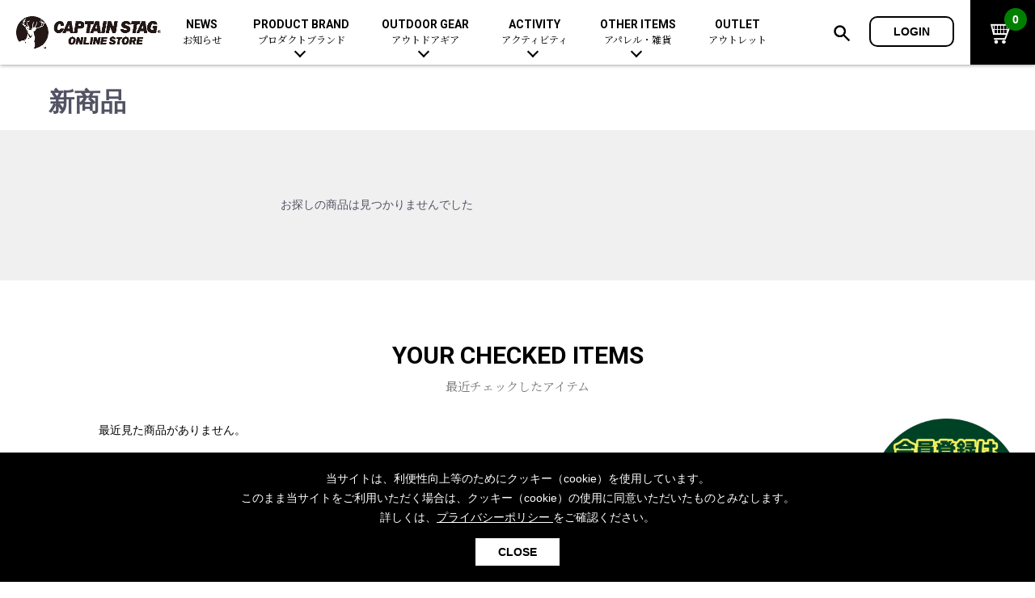

--- FILE ---
content_type: text/html; charset=UTF-8
request_url: https://store.captainstag.net/products/list?tag_id=1&category_id=89&pageno=3
body_size: 53906
content:
<!doctype html>
<html lang="ja">
<head prefix="og: http://ogp.me/ns# fb: http://ogp.me/ns/fb# websitet: http://ogp.me/ns/website#">
<meta charset="utf-8">
<meta name="viewport" content="width=device-width, initial-scale=1, shrink-to-fit=no">
<meta name="eccube-csrf-token" content="oVNSgB4Uk_jyADS4umlRQeq2FghLt2gjDV0OUYyuaDM">
<title>テーブルウェア - 商品一覧 - キャプテンスタッグ公式オンラインストア</title>
<meta name="author" content="キャプテンスタッグ株式会社">
<meta property="og:site_name" content="キャプテンスタッグ公式オンラインストア">
<meta name="description" content="キャプテンスタッグ公式オンラインストア「テーブルウェア」の商品一覧です。アウトドア用品総合ブランドのキャプテンスタッグはソロキャンプからファミリーキャンプ、また各種アウトドアレジャーを充実させる商品ラインナップで皆様のアウトドアライフを応援します。">
<meta name="keywords" content="アウトドアギア,キャンプ,テーブルウェア">
<meta name="robots" content="max-image-preview:large">
<link rel="canonical" href="https://store.captainstag.net/products/list?category_id=89">
<link rel="apple-touch-icon" href="/ios.png">
<link rel="icon" type="image/x-icon" href="/favicon.ico">
<link rel="Shortcut Icon" type="image/x-icon" href="/favicon.ico">
<link rel="stylesheet" href="https://maxcdn.bootstrapcdn.com/bootstrap/3.3.7/css/bootstrap.min.css">
<link rel="stylesheet" href="https://use.fontawesome.com/releases/v5.3.1/css/all.css" integrity="sha384-mzrmE5qonljUremFsqc01SB46JvROS7bZs3IO2EmfFsd15uHvIt+Y8vEf7N7fWAU" crossorigin="anonymous">
<link rel="stylesheet" href="//cdn.jsdelivr.net/jquery.slick/1.6.0/slick.css">
<link rel="stylesheet" href="/html/template/default/assets/css/style.css">
    <script src="https://code.jquery.com/jquery-3.3.1.min.js" integrity="sha256-FgpCb/KJQlLNfOu91ta32o/NMZxltwRo8QtmkMRdAu8=" crossorigin="anonymous"></script>
<script>
		$(function() {
				$.ajaxSetup({
						'headers': {
								'ECCUBE-CSRF-TOKEN': $('meta[name="eccube-csrf-token"]').attr('content')
						}
				});
		});
</script>
<!-- Global site tag (gtag.js) - Google Analytics -->
<script async src="https://www.googletagmanager.com/gtag/js?id=UA-10907686-43"></script>
<script>
 window.dataLayer = window.dataLayer || [];
 function gtag(){dataLayer.push(arguments);}
 gtag('js', new Date());
 gtag('config', 'UA-10907686-43');
</script>
                    <!--link rel="stylesheet" href="/html/user_data/assets/css/customize.css"-->
<style>
@import url('https://fonts.googleapis.com/css?family=Roboto:400,700&display=swap');
@import url('https://fonts.googleapis.com/css?family=Noto+Serif+JP:400,700&display=swap&subset=japanese');
@import "/share/css/layout.css?0718";
@import "/share/css/contents.css?0718";
@import "/share/css/sp.css?0718" screen and (max-width:768px);
@import "/share/css/font-awesome.min.css";
@import "/share/lib_css/owl.carousel.css";
</style>
<!-- Google Tag Manager -->
<script>(function(w,d,s,l,i){w[l]=w[l]||[];w[l].push({'gtm.start':
new Date().getTime(),event:'gtm.js'});var f=d.getElementsByTagName(s)[0],
j=d.createElement(s),dl=l!='dataLayer'?'&l='+l:'';j.async=true;j.src=
'https://www.googletagmanager.com/gtm.js?id='+i+dl;f.parentNode.insertBefore(j,f);
})(window,document,'script','dataLayer','GTM-WMB9VKQ');</script>
<!-- End Google Tag Manager -->
</head>
<body id="page_product_list" class="product_page">
<!-- Google Tag Manager (noscript) -->
<noscript><iframe src="https://www.googletagmanager.com/ns.html?id=GTM-WMB9VKQ"
height="0" width="0" style="display:none;visibility:hidden"></iframe></noscript>
<!-- End Google Tag Manager (noscript) -->

<div id="page">
                <div class="ec-layoutRole__header">
                <!-- ▼ヘッダー(商品検索・ログインナビ・カート) -->
            <header id="page_header">
<div class="inner">
<p class="site_logo"><a href="/"><img src="/share/images/logo.png" alt="キャプテンスタッグ公式オンラインストア"></a></p>
<button class="btn_sp_menu sp_b"></button>
<nav class="main_menu pc_b">
<ul>
<li><a href="/content/news">NEWS<span>お知らせ</span></a></li>
<li class="sub_menu_par"><a href="/content/products#product_brand">PRODUCT BRAND<span>プロダクトブランド</span></a>
<div class="sub_menu">
<dl class="top_cate">
<dt>プロダクトブランド</dt>
<dd><ul>
<li><a href="/products/list?category_id=216">トレッカー</a></li>
<li><a href="/products/list?category_id=9">CSブラックラベル</a></li>
<li><a href="/products/list?category_id=8">CSクラシックス</a></li>
<li><a href="/products/list?category_id=7">エクスギア</a></li>
<li><a href="/products/list?category_id=10">モンテ</a></li>
<li><a href="/products/list?category_id=11">キャンプアウト</a></li>
<li><a href="/products/list?category_id=211">ビヨンドストレージ</a></li>
<li><a href="/products/list?category_id=12">CSネイティブ</a></li>
<li><a href="/products/list?category_id=207">アプリール</a></li>
<li><a href="/products/list?category_id=14">フラボード</a></li>
</ul></dd>
</dl>
<dl class="top_cate">
<dt>コラボレーション</dt>
<dd><ul>
<li><a href="/products/list?category_id=15">ディズニー</a></li>
</ul></dd></dl>
</div></li>
<li class="sub_menu_par"><a href="/content/products">OUTDOOR GEAR<span>アウトドアギア</span></a>
<div class="sub_menu">
<dl class="top_cate">
<dt><a href="/products/list?category_id=175">新着アイテム</a></dt>
<dd><ul>
<li><a href="/products/list?category_id=218">2026-New</a></li>
<li><a href="/products/list?category_id=217">2025-New</a></li>
<li><a href="/products/list?category_id=213">2024-New</a></li>
</ul></dd>
</dl>
<dl class="top_cate">
<dt><a href="/products/list?category_id=180">セットアイテム</a></dt>
</dl>
<dl class="top_cate">
<dt><a href="/products/list?category_id=174">おすすめ</a></dt>
</dl>
<dl class="top_cate">
<dt><a href="/products/list?category_id=17">テント</a></dt>
<dd><ul>
<li><a href="/products/list?category_id=18">ドームテント</a></li>
<li><a href="/products/list?category_id=19">ツールームテント</a></li>
<li><a href="/products/list?category_id=20">ワンポールテント</a></li>
<li><a href="/products/list?category_id=209">シェルターテント</a></li>
<li><a href="/products/list?category_id=21">ワンタッチテント</a></li>
<li><a href="/products/list?category_id=22">ソロテント</a></li>
<li><a href="/products/list?category_id=23">ロッジ型・オリジナルテント</a></li>
</ul></dd>
</dl>
<dl class="top_cate">
<dt><a href="/products/list?category_id=24">タープ</a></dt>
<dd><ul>
<li><a href="/products/list?category_id=25">ヘキサタープ</a></li>
<li><a href="/products/list?category_id=26">スクエアタープ（レクタタープ）</a></li>
<li><a href="/products/list?category_id=27">メッシュタープ</a></li>
<li><a href="/products/list?category_id=28">自立式タープ</a></li>
<li><a href="/products/list?category_id=29">シェルター（スクリーンタープ）</a></li>
<li><a href="/products/list?category_id=30">パラソル</a></li>
</ul></dd>
</dl>
<dl class="top_cate">
<dt><a href="/products/list?category_id=31">テント&amp;タープアクセサリー</a></dt>
<dd><ul>
<li><a href="/products/list?category_id=32">ペグ</a></li>
<li><a href="/products/list?category_id=33">ポール</a></li>
<li><a href="/products/list?category_id=34">グランドシート</a></li>
<li><a href="/products/list?category_id=35">ガイドロープ</a></li>
<li><a href="/products/list?category_id=36">ツール</a></li>
</ul></dd>
</dl>
<dl class="top_cate">
<dt><a href="/products/list?category_id=37">寝袋（シュラフ）</a></dt>
<dd><ul>
<li><a href="/products/list?category_id=38">レクタングラー型（封筒型）</a></li>
<li><a href="/products/list?category_id=39">マミー型（人形型）</a></li>
<!--li><a href="/products/list?category_id=40">エッグシュラフ（卵型）</a></li-->
<li><a href="/products/list?category_id=203">インナーシュラフ</a></li>
<li><a href="/products/list?category_id=204">ピロー</a></li>
<!--li><a href="/products/list?category_id=41">歩けるシュラフ（人型）</a></li-->
</ul></dd>
</dl>
<dl class="top_cate">
<dt><a href="/products/list?category_id=42">キャンピングベッド（コット）&amp;マット</a></dt>
<dd><ul>
<li><a href="/products/list?category_id=43">コット</a></li>
<li><a href="/products/list?category_id=44">マット</a></li>
<li><a href="/products/list?category_id=45">インフレータブルマット</a></li>
</ul></dd>
</dl>
<dl class="top_cate">
<dt><a href="/products/list?category_id=46">ハンモック</a></dt>
</dl>
<dl class="top_cate">
<dt><a href="/products/list?category_id=47">アウトドアファニチャー</a></dt>
<dd><ul>
<li><a href="/products/list?category_id=48">アウトドアテーブル</a></li>
<li><a href="/products/list?category_id=49">アウトドアチェア</a></li>
<li><a href="/products/list?category_id=50">ファニチャーアクセサリー</a></li>
</ul></dd>
</dl>
<dl class="top_cate">
<dt><a href="/products/list?category_id=51">レジャーシート</a></dt>
</dl>
<dl class="top_cate">
<dt><a href="/products/list?category_id=52">ライト&amp;ランタン</a></dt>
<dd><ul>
<li><a href="/products/list?category_id=53">LEDランタン</a></li>
<li><a href="/products/list?category_id=54">ガスランタン</a></li>
<li><a href="/products/list?category_id=55">オイルランタン</a></li>
<li><a href="/products/list?category_id=56">ランタンスタンド</a></li>
<li><a href="/products/list?category_id=57">LEDライト</a></li>
<li><a href="/products/list?category_id=58">ヘッドライト</a></li>
<li><a href="/products/list?category_id=59">キャンドル</a></li>
</ul></dd>
</dl>
<dl class="top_cate">
<dt><a href="/products/list?category_id=60">ガス用品</a></dt>
<dd><ul>
<li><a href="/products/list?category_id=61">ガスバーナー</a></li>
<li><a href="/products/list?category_id=62">ガスコンロ</a></li>
<li><a href="/products/list?category_id=63">ガス缶</a></li>
<li><a href="/products/list?category_id=64">ガスランタン</a></li>
<li><a href="/products/list?category_id=65">ガストーチ、ライター</a></li>
</ul></dd>
</dl>
<dl class="top_cate">
<dt><a href="/products/list?category_id=67">バーベキューコンロ、グリル</a></dt>
<dd><ul>
<li><a href="/products/list?category_id=68">スタンダードタイプ</a></li>
<li><a href="/products/list?category_id=69">焚き火台タイプ（ロースタイル）</a></li>
<li><a href="/products/list?category_id=70">卓上タイプ</a></li>
<li><a href="/products/list?category_id=71">パーティータイプ</a></li>
<li><a href="/products/list?category_id=72">多用途タイプ</a></li>
<li><a href="/products/list?category_id=73">ソロキャンプ用</a></li>
</ul></dd>
</dl>
<dl class="top_cate">
<dt><a href="/products/list?category_id=66">バーベキュー&amp;焚き火</a></dt>
<dd><ul>
<li><a href="/products/list?category_id=74">バーベキューツール</a></li>
<li><a href="/products/list?category_id=75">スモーカー、燻製器</a></li>
<li><a href="/products/list?category_id=76">鉄板、アミ</a></li>
<li><a href="/products/list?category_id=77">焚き火台&amp;ストーブ</a></li>
<li><a href="/products/list?category_id=78">火起こし</a></li>
<li><a href="/products/list?category_id=79">火消し</a></li>
<li><a href="/products/list?category_id=80">焚き火アクセサリー</a></li>
<li><a href="/products/list?category_id=81">燃料･着火剤･炭</a></li>
</ul></dd>
</dl>
<dl class="top_cate">
<dt><a href="/products/list?category_id=82">クッキングウェア</a></dt>
<dd><ul>
<li><a href="/products/list?category_id=83">ダッチオーブン</a></li>
<li><a href="/products/list?category_id=84">スキレット</a></li>
<li><a href="/products/list?category_id=208">ホットサンドメーカー</a></li>
<li><a href="/products/list?category_id=85">クッカー、コッヘル</a></li>
<li><a href="/products/list?category_id=86">クッキングツール</a></li>
<li><a href="/products/list?category_id=87">トング</a></li>
<li><a href="/products/list?category_id=88">ナイフ</a></li>
</ul></dd>
</dl>
<dl class="top_cate">
<dt><a href="/products/list?category_id=89">テーブルウェア</a></dt>
<dd><ul>
<li><a href="/products/list?category_id=90">シェラカップ</a></li>
<li><a href="/products/list?category_id=91">食器類</a></li>
<li><a href="/products/list?category_id=96">カトラリー</a></li>
<li><a href="/products/list?category_id=97">タンブラー</a></li>
<li><a href="/products/list?category_id=98">マグカップ、カップ</a></li>
<li><a href="/products/list?category_id=99">ステンレスボトル</a></li>
<li><a href="/products/list?category_id=100">フードボトル</a></li>
<li><a href="/products/list?category_id=101">コーヒー&amp;ミル</a></li>
<li><a href="/products/list?category_id=102">トレー</a></li>
<li><a href="/products/list?category_id=103">ランチョンマット</a></li>
<li><a href="/products/list?category_id=104">ランチボックス</a></li>
<li><a href="/products/list?category_id=105">ピクニックセット</a></li>
</ul></dd>
</dl>
<dl class="top_cate">
<dt><a href="/products/list?category_id=195">ボトル（水筒）</a></dt>
<dd><ul>
<li><a href="/products/list?category_id=196">ステンレスボトル</a></li>
<li><a href="/products/list?category_id=197">スクリュータイプ</a></li>
<li><a href="/products/list?category_id=198">コップ付きタイプ</a></li>
<li><a href="/products/list?category_id=199">ワンタッチタイプ</a></li>
<li><a href="/products/list?category_id=200">プラスチックボトル</a></li>
<li><a href="/products/list?category_id=201">ディズニーボトル</a></li>
</ul></dd>
</dl>
<dl class="top_cate">
<dt><a href="/products/list?category_id=106">クーラー&amp;ジャグ</a></dt>
<dd><ul>
<li><a href="/products/list?category_id=107">クーラーボックス</a></li>
<li><a href="/products/list?category_id=108">クーラーバッグ</a></li>
<li><a href="/products/list?category_id=109">ウォータージャグ</a></li>
<li><a href="/products/list?category_id=110">ウォーターボトル</a></li>
<li><a href="/products/list?category_id=111">保冷剤</a></li>
</ul></dd>
</dl>
<dl class="top_cate">
<dt><a href="/products/list?category_id=112">アウトドアキャリー&amp;コンテナ</a></dt>
<dd><ul>
<li><a href="/products/list?category_id=113">アウトドアキャリー</a></li>
<li><a href="/products/list?category_id=114">コンテナ</a></li>
</ul></dd>
</dl>
<dl class="top_cate">
<dt><a href="/products/list?category_id=171">メンテナンス、交換パーツ</a></dt>
<dd><ul>
<li><a href="/products/list?category_id=172">メンテナンスパーツ</a></li>
<li><a href="/products/list?category_id=173">交換パーツ</a></li>
</ul></dd>
</dl>
</div></li>
<li class="sub_menu_par"><a href="/content/products#activity">ACTIVITY<span>アクティビティ</span></a>
<div class="sub_menu"><dl class="top_cate">
<dt><a href="/products/list?category_id=142">アクティビティ</a></dt>
<dd><ul>
<li><a href="/products/list?category_id=135">自転車</a></li>
<li><a href="/products/list?category_id=136">折りたたみ自転車</a></li>
<li><a href="/products/list?category_id=212">自転車部品</a></li>
<li><a href="/products/list?category_id=141">自転車用アクセサリー</a></li>
<li><a href="/products/list?category_id=214">自転車ウェア</a></li>
</ul><ul>
<li><a href="/products/list?category_id=126">カヌー&amp;SUP</a></li>
<li><a href="/products/list?category_id=130">SUP</a></li>
<li><a href="/products/list?category_id=127">インフレータブル</a></li>
<li><a href="/products/list?category_id=131">パドル</a></li>
<li><a href="/products/list?category_id=132">フローティングベスト</a></li>
</ul><ul>
<li><a href="/products/list?category_id=143">マリン</a></li>
<li><a href="/products/list?category_id=149">フローティングベスト</a></li>
</ul>
<ul>
<li><a href="/products/list?category_id=152">ウィンター</a></li>
<li><a href="/products/list?category_id=157">トレッキング</a></li>
<li><a href="/products/list?category_id=160">プレイグッズ</a></li>
<li><a href="/products/list?category_id=161">フィットネス</a></li>
<li><a href="/products/list?category_id=164">ウェルネス</a></li>
</ul></dd>
</dl></div></li>
<li class="sub_menu_par"><a href="/content/products#otheritems">OTHER ITEMS<span>アパレル・雑貨</span></a>
<div class="sub_menu">
<dl class="top_cate">
<dt><a href="/products/list?category_id=115">リュック、バック類</a></dt>
<dd><ul>
<li><a href="/products/list?category_id=116">リュック、バックパック</a></li>
<li><a href="/products/list?category_id=117">デイパック、ウェストバッグ</a></li>
<li><a href="/products/list?category_id=118">トートバッグ、サコッシュ</a></li>
<li><a href="/products/list?category_id=119">ショッピングキャリー</a></li>
<li><a href="/products/list?category_id=120">スーツケース</a></li>
</ul></dd>
</dl>
<dl class="top_cate">
<dt><a href="/products/list?category_id=121">アウトドア雑貨</a></dt>
<dd><ul>
<li><a href="/products/list?category_id=122">カラビナ</a></li>
<li><a href="/products/list?category_id=123">レイン</a></li>
<li><a href="/products/list?category_id=124">スプレー関係</a></li>
<li><a href="/products/list?category_id=125">ツール、他</a></li>
</ul></dd>
</dl>
<dl class="top_cate">
<dt><a href="/products/list?category_id=215">酒類・Alcoholic Beverages</a></dt>
</dl>
<dl class="top_cate">
<dt><a href="/products/list?category_id=167">その他</a></dt>
<dd><ul>
<li><a href="/products/list?category_id=168">ガーデニング</a></li>
<li><a href="/products/list?category_id=169">湯たんぽ</a></li>
<li><a href="/products/list?category_id=170">防災用品</a></li>
</ul></dd>
</dl>
<dl class="top_cate">
<dt><a href="/products/list?category_id=190">キャプテンスタッグ製品カタログ</a></dt>
</dl>
</div></li>
<li><a href="/products/list?category_id=178">OUTLET<span>アウトレット</span></a></li>
</ul>
</nav>
<aside class="utl_nav">
<button class="btn_h_search"><img src="/share/images/ico_h_zoom.png" alt=""></button>
        <a class="btn_h_login" href="https://store.captainstag.net/mypage/login">LOGIN</a>
        </aside>
<a href="https://store.captainstag.net/cart" class="btn_h_cart"><img src="/share/images/ico_h_cart.png" alt=""><i>0</i></a>
</div>
</header>
<div class="sp_b sp_menu_area">
<!--p class="txt_c"><a href="/products/list?category_id=180"><img src="/share/top/top_banner_2022.jpg" alt="セットアイテム" style="width: 100%;"></a></p-->
<!--p class="txt_c"><a href="/products/list?category_id=205"><img src="/share/top/top_banner_2022springsale.jpg" alt="sale" style="width: 100%;"></a></p-->
<p class="sp_login_btns"><a class="btn_h_login" href="https://store.captainstag.net/mypage/login">LOGIN</a></p></div>
<div class="search_box"><form method="get" class="searchform" action="/products/list">
<p class="search_box_area"><input type="search" name="name" maxlength="50" class="txt_s_box" placeholder="キーワードを入力" /><img src="/share/images/ico_h_zoom.png" alt=""></p>
<p class="search_category_area">カテゴリで絞り込む：<select name="category_id">
<option value="">全ての商品</option>
                <option value="17">テント</option>
                    <option value="18">ドームテント</option>
    
                <option value="19">ツールームテント</option>
    
                <option value="20">ワンポールテント</option>
    
                <option value="21">ワンタッチテント</option>
    
                <option value="22">ソロテント</option>
    
                <option value="23">ロッジ型・オリジナルテント</option>
    
                <option value="209">シェルターテント</option>
    
                
                <option value="24">タープ</option>
                    <option value="25">ヘキサタープ</option>
    
                <option value="26">スクエアタープ（レクタタープ）</option>
    
                <option value="27">メッシュタープ</option>
    
                <option value="28">自立式タープ</option>
    
                <option value="29">シェルター（スクリーンタープ）</option>
    
                <option value="30">パラソル</option>
    
                
                <option value="31">テント&amp;タープアクセサリー</option>
                    <option value="32">ペグ</option>
    
                <option value="33">ポール</option>
    
                <option value="34">グランドシート</option>
    
                <option value="35">ガイドロープ</option>
    
                <option value="36">ツール</option>
    
                
                <option value="37">寝袋（シュラフ）</option>
                    <option value="204">ピロー</option>
    
                <option value="38">レクタングラー型（封筒型）</option>
    
                <option value="39">マミー型（人形型）</option>
    
                <option value="40">エッグシュラフ（卵型）</option>
    
                <option value="41">歩けるシュラフ（人型）</option>
    
                <option value="203">インナーシュラフ</option>
    
                
                <option value="42">キャンピングベッド（コット）&amp;マット</option>
                    <option value="43">コット</option>
    
                <option value="44">マット</option>
    
                <option value="45">インフレータブルマット</option>
    
                
                <option value="46">ハンモック</option>
    
                <option value="47">アウトドアファニチャー</option>
                    <option value="48">アウトドアテーブル</option>
    
                <option value="49">アウトドアチェア</option>
    
                <option value="50">ファニチャーアクセサリー</option>
    
                
                <option value="51">レジャーシート</option>
    
                <option value="52">ライト&amp;ランタン</option>
                    <option value="53">LEDランタン</option>
    
                <option value="54">ガスランタン</option>
    
                <option value="55">オイルランタン</option>
    
                <option value="56">ランタンスタンド</option>
    
                <option value="57">LEDライト</option>
    
                <option value="58">ヘッドライト</option>
    
                <option value="59">キャンドル</option>
    
                
                <option value="60">ガス用品</option>
                    <option value="61">ガスバーナー</option>
    
                <option value="62">ガスコンロ</option>
    
                <option value="63">ガス缶</option>
    
                <option value="64">ガスランタン</option>
    
                <option value="65">ガストーチ、ライター</option>
    
                
                <option value="66">バーベキュー&amp;焚き火</option>
                    <option value="67">バーベキューコンロ、グリル</option>
                    <option value="68">スタンダードタイプグリル</option>
    
                <option value="69">焚き火台タイプ（ロースタイル）グリル</option>
    
                <option value="70">卓上タイプグリル</option>
    
                <option value="72">多用途タイプグリル</option>
    
                <option value="71">パーティータイプグリル</option>
    
                <option value="73">ソロキャンプ用グリル</option>
    
                
                <option value="74">バーベキューツール</option>
    
                <option value="75">スモーカー、燻製器</option>
    
                <option value="76">鉄板、アミ</option>
    
                <option value="77">焚き火台&amp;ストーブ</option>
    
                <option value="78">火起こし</option>
    
                <option value="79">火消し</option>
    
                <option value="80">焚き火アクセサリー</option>
    
                <option value="81">燃料･着火剤･炭</option>
    
                
                <option value="82">クッキングウェア</option>
                    <option value="83">ダッチオーブン</option>
    
                <option value="84">スキレット</option>
    
                <option value="85">クッカー、コッヘル</option>
    
                <option value="86">クッキングツール</option>
    
                <option value="87">トング</option>
    
                <option value="88">ナイフ</option>
    
                <option value="208">ホットサンドメーカー</option>
    
                
                <option value="89">テーブルウェア</option>
                    <option value="90">シェラカップ</option>
    
                <option value="91">食器類</option>
                    <option value="92">ステンレス</option>
    
                <option value="93">ホーロー</option>
    
                <option value="94">ウッド、竹</option>
    
                <option value="95">プラスチック、紙</option>
    
                
                <option value="96">カトラリー</option>
    
                <option value="97">タンブラー</option>
    
                <option value="98">マグカップ、カップ</option>
    
                <option value="99">ステンレスボトル</option>
    
                <option value="100">フードボトル</option>
    
                <option value="101">コーヒー&amp;ミル</option>
    
                <option value="102">トレー</option>
    
                <option value="103">ランチョンマット</option>
    
                <option value="104">ランチボックス</option>
    
                <option value="105">ピクニックセット</option>
    
                
                <option value="106">クーラー&amp;ジャグ</option>
                    <option value="107">クーラーボックス</option>
    
                <option value="108">クーラーバッグ</option>
    
                <option value="109">ウォータージャグ</option>
    
                <option value="110">ウォーターボトル</option>
    
                <option value="111">保冷剤</option>
    
                
                <option value="112">アウトドアキャリー&amp;コンテナ</option>
                    <option value="113">アウトドアキャリー</option>
    
                <option value="114">コンテナ</option>
    
                
                <option value="115">リュック、バック類</option>
                    <option value="116">リュック、バックパック</option>
    
                <option value="117">デイパック、ウェストバッグ</option>
    
                <option value="118">トートバッグ、サコッシュ</option>
    
                <option value="119">ショッピングキャリー</option>
    
                <option value="120">スーツケース</option>
    
                
                <option value="121">アウトドア雑貨</option>
                    <option value="122">カラビナ</option>
    
                <option value="123">レイン</option>
    
                <option value="124">スプレー関係</option>
    
                <option value="125">ツール、他</option>
    
                
                <option value="126">カヌー&amp;SUP</option>
                    <option value="127">インフレータブル</option>
    
                <option value="128">カヌー</option>
    
                <option value="129">カヤック</option>
    
                <option value="130">SUP</option>
    
                <option value="131">パドル</option>
    
                <option value="132">フローティングベスト</option>
    
                <option value="133">ヘルメット</option>
    
                <option value="134">エアーポンプ</option>
    
                
                <option value="135">自転車</option>
                    <option value="136">折りたたみ自転車</option>
    
                <option value="137">スポーツサイクル</option>
    
                <option value="138">ミニベロ</option>
    
                <option value="139">シティサイクル</option>
    
                <option value="140">子供向け自転車</option>
    
                <option value="141">自転車用アクセサリー</option>
    
                <option value="212">自転車部品</option>
    
                <option value="214">自転車ウェア</option>
    
                
                <option value="142">アクティビティ</option>
                    <option value="143">マリン</option>
                    <option value="144">ボディボード</option>
    
                <option value="145">ラッシュガード</option>
    
                <option value="146">ビーチサンダル</option>
    
                <option value="147">テント</option>
    
                <option value="148">パラソル</option>
    
                <option value="149">フローティングベスト</option>
    
                <option value="150">ヘルメット</option>
    
                <option value="151">エアーポンプ</option>
    
                
                <option value="152">ウィンター</option>
                    <option value="153">スノーグラバー</option>
    
                <option value="154">スノーシュー</option>
    
                <option value="155">防寒ウェア</option>
    
                <option value="156">ツール＆アクセサリー</option>
    
                
                <option value="157">トレッキング</option>
                    <option value="158">トレッキングステッキ</option>
    
                <option value="159">トレッキングアクセサリー</option>
    
                
                <option value="160">プレイグッズ</option>
    
                <option value="161">フィットネス</option>
                    <option value="162">ウェア</option>
    
                <option value="163">アクセサリー</option>
    
                
                <option value="164">ウェルネス</option>
                    <option value="165">ウェア、タオル</option>
    
                <option value="166">アクセサリー</option>
    
                
                
                <option value="167">その他</option>
                    <option value="168">ガーデニング</option>
    
                <option value="169">湯たんぽ</option>
    
                <option value="170">防災用品</option>
    
                
                <option value="171">メンテナンス、交換パーツ</option>
                    <option value="172">メンテナンスパーツ</option>
    
                <option value="173">交換パーツ</option>
    
                
                <option value="174">おすすめ</option>
    
                <option value="175">新着アイテム</option>
                    <option value="188">2020-New</option>
    
                <option value="193">2021-New</option>
    
                <option value="206">2022-New</option>
    
                <option value="210">2023-New</option>
    
                <option value="213">2024-New</option>
    
                <option value="217">2025-New</option>
    
                <option value="218">2026-New</option>
    
                
                <option value="176">イベント</option>
    
                <option value="177">セール&amp;キャンペーン</option>
                    <option value="205">SPECIAL SALE</option>
    
                <option value="192">焚き火特集</option>
    
                <option value="179">クリスマスセール</option>
    
                <option value="178">アウトレット</option>
    
                <option value="194">ボトル（水筒）特集</option>
    
                <option value="202">SUP・ウォーターアクティビティ特集</option>
    
                
                <option value="180">セットアイテム</option>
                    <option value="181">おすすめコーディネートセット</option>
    
                <option value="182">ソロキャンプ</option>
    
                <option value="183">ファミリーキャンプ</option>
    
                <option value="184">スターターセット</option>
                    <option value="185">キャンプ</option>
    
                <option value="186">ソロキャンプ</option>
    
                <option value="187">BBQ</option>
    
                
                
                <option value="195">ボトル（水筒）</option>
                    <option value="196">ステンレスボトル</option>
                    <option value="197">スクリュータイプ</option>
    
                <option value="198">コップ付きタイプ</option>
    
                <option value="199">ワンタッチタイプ</option>
    
                
                <option value="200">プラスチックボトル</option>
    
                <option value="201">ディズニーボトル</option>
    
                
                <option value="7">エクスギア</option>
    
                <option value="8">CSクラシックス</option>
    
                <option value="9">CSブラックラベル</option>
    
                <option value="10">モンテ</option>
    
                <option value="11">キャンプアウト</option>
    
                <option value="211">ビヨンドストレージ</option>
    
                <option value="12">CSネイティブ</option>
    
                <option value="13">レジャーロード</option>
    
                <option value="14">フラボード</option>
    
                <option value="15">ディズニー</option>
    
                <option value="16">マーベル</option>
    
                <option value="189">ミニオン</option>
    
                <option value="207">アプリール</option>
    
                <option value="190">キャプテンスタッグ製品カタログ</option>
    
                <option value="191">NEW ARRIVAL</option>
    
                <option value="215">酒類・Alcoholic Beverages</option>
    
                <option value="216">トレッカー</option>
    
            </select></p>
<p class="txt_c"><input type="submit" class="s_submit" value="検索"></p>
</form></div>
<div class="loading"></div>

        <style>
.float_reg{
 display: block;
 z-index: 10;
 position: fixed;
 bottom: 10px;
 right: 10px;
 width: 200px;
}
@media screen and (max-width: 768px) {
 .float_reg{
  width: 100px;
  bottom: 65px;
  right: 5px;
  
 }
}
</style>
<a href="/content/membership" class="float_reg"><img src="/page_images/float.png" alt="会員登録はこちらから" loading="lazy"></a>
        
        <!-- ▲ヘッダー(商品検索・ログインナビ・カート) -->

        </div>
    
        
    <div id="content">
    <main id="main">
                
                
        <div class="ec-layoutRole__main">
                        
                            
<div class="ec-searchnavRole">

<form name="form1" id="form1" method="get" action="?">
                <input type="hidden" id="mode" name="mode"
/>
                <input type="hidden" id="category_id" name="category_id"
value="89" />
                <input type="hidden" id="name" name="name"
/>
                <input type="hidden" id="pageno" name="pageno"
value="3" />
                <input type="hidden" id="disp_number" name="disp_number"
value="0" />
                <input type="hidden" id="orderby" name="orderby"
value="0" />
                <input type="hidden" id="tag_id" name="tag_id"
value="1" />
                </form>
<div class="inner">
                    <h1 class="page_head">新商品</h1>
                                        
<br>



<!-- /inner --></div>
<div class="ec-searchnavRole__infos_">
<div class="inner">
<div class="ec-searchnavRole__counter_">
                    <p class="page_err"><span>お探しの商品は見つかりませんでした</span></p>
                    </div>
                <!-- /inner --></div>
</div>
</div>
<div class="inner">
            
                                        <div class="ec-layoutRole__mainBottom">
                        <!-- ▼おすすめ商品 -->
            
<!-- ▼item_list▼ -->
<div class="ec-shelfRole">
    <ul class="ec-shelfGrid">
            </ul>
</div>
<!-- ▲item_list▲ -->

        <!-- ▲おすすめ商品 -->
    <!-- ▼閲覧商品 -->
            <section class="top_sec top_newitem_sec">
<div class="inner">
<h2 class="head">YOUR CHECKED ITEMS
<small>最近チェックしたアイテム</small></h2>
<div class="item_loop">
<ul>
                            <p class="ec-checkedItemRole__nohistory">最近見た商品がありません。</p>
            </div>
</section>
        <!-- ▲閲覧商品 -->

                </div>
                    </div>

                    </main>
    </div>

                <div class="ec-layoutRole__contentBottom">
                <!-- ▼バナースライド -->
            <div class="top_bnr_area">
<div class="inner">
<ul class="top_bnr_list">
<li><a href="/products/list?category_id=218"><img src="/share/top/img_top_2026new.jpg" alt="2026年 新商品" width="32" height="32"></a></li>
<li><a href="https://www.captainstag.net/vivarai/"><img src="/share/top/img_top_VIVARAI.jpg" alt="VIVAR A" width="32" height="32"></a></li>
<li><a href="/products/list?category_id=180"><img src="/share/top/img_top_set.jpg" alt="セットアイテム" width="32" height="32"></a></li>
<li><a href="/products/list?category_id=178"><img src="/share/top/img_top_outlet.jpg" alt="アウトレット" width="32" height="32"></a></li>
<li><a href="/content/membership#campaign"><img src="/share/top/img_top_sierra_campaign.jpg" alt="限定シェラカッププレゼントキャンペーン実施中！" width="32" height="32"></a></li>
<li><a href="https://www.captainstag.net/csforest-cafe/" target="_blank"><img src="/share/top/img_top_foresr_cafe.jpg" alt="CS Forest Cafe" width="32" height="32"></a></li>
<li><a href="/content/membership"><img src="/share/top/img_top_new_entry.jpg" alt="会員特典のご案内" width="32" height="32"></a></li>
<li><a href="https://www.captainstag.net/outdoor-life/" target="_blank"><img src="/share/top/img_top_ol.jpg" alt="アウトドアライフ" width="32" height="32"></a></li>
</ul>
</div>
</div>
        <!-- ▲バナースライド -->

        </div>
    
                <div class="ec-layoutRole__footer">
                <!-- ▼フッター -->
            <footer id="page_footer">
<div class="inner">
<div class="f_link">
<section class="f_link_sec">
<h2>法人・大口注文のお客様へ</h2>
<p>法人・企業のお客様専用のお問い合わせ窓口を設けております。</p>
<p><a href="https://www.captainstag.net/estimates/form.php" target="_blank">法人・大口注文、お見積に関するお問い合わせ</a></p>
<h2>製品の不具合及び、部品に関するお問い合わせ</h2>
<p>お客様からの修理、製品の不具合及び、部品に関するお問い合わせにつきましては、Webサイトにて承っております。<br>
以下よりご連絡ください。</p>
<p><a href="https://www.captainstag.net/contact/" target="_blank">製品の不具合及び、部品に関するお問い合わせ</a></p>
</section>
<nav class="f_link_menu">
<ul>
<li><a href="/content/pay">お支払について</a></li>
<li><a href="/content/point">ポイント利用について</a></li>
<li><a href="/content/postage">配送料 / ギフト包装について</a></li>
<li><a href="/content/cancel">返品 / 交換について</a></li>
<li><a href="https://store.captainstag.net/help/about">当サイトについて</a></li>
<li><a href="https://store.captainstag.net/help/privacy">プライバシーポリシー</a></li>
<li><a href="https://store.captainstag.net/help/tradelaw">特定商取引法に基づく表記</a></li>
<li><a href="/content/company">運営会社</a></li>
<li><a href="/contact" target="_blank">お問い合わせ</a></li>
</ul>
</nav>
</div>
<div class="copy">
<p class="f_copy_logo"><img src="/share/images/logo_w.png" alt="キャプテンスタッグ" class="copy_1"></p>
<p class="f_copy_logo"><a href="https://www.captainstag.net/" target="_blank"><img src="/share/images/logo_cs.png" alt="キャプテンスタッグ株式会社" class="copy_2"></a></p>
<p class="f_copy_txt">営業時間：平日9:00-17:00<br>
※土日、祝祭日は休業となります。配送等の対応もできませんのでご了承ください。</p>
<p class="f_copy_logo"><a href="https://www.p-life.co.jp/" target="_blank"><img src="/share/images/logo_plife.png" alt="パール金属株式会社" class="copy_3"></a></p>
<p class="sns_link"><a href="https://x.com/captainstag_jp" target="_blank"><img src="/share/images/ico_tw_w.png?0121" alt="x"></a>
<a href="https://www.facebook.com/captainstag.outdoor" target="_blank"><img src="/share/images/ico_faceboot_w.png" alt="facebook"></a>
<a href="https://www.instagram.com/captainstag/" target="_blank"><img src="/share/images/ico_ing_w.png" alt="Instagram"></a>
<a href="https://www.youtube.com/channel/UCUuAkmGFFq1Nm0RPrTA8LwQ/featured" target="_blank"><img src="/share/images/ico_youtube_w.png" alt="Youtube"></a></p>
<p>&copy; CAPTAINSTAG Co.Ltd.</p>
</div>
</div>
</footer>
<aside class="sp_foot_area sp_b">
<ul>
<li><a href="#" class="btn_h_search"><img src="/share/images/ico_h_zoom_w.png" alt=""><br>検索</a></li>
<li><a href="https://store.captainstag.net/mypage/favorite"><img src="/share/images/ico_h_fav_w.png" alt=""><br>お気に入り</a></li>
<li><a href="https://store.captainstag.net/cart"><img src="/share/images/ico_h_cart.png" alt=""><br>カート<i>0</i></a></li><li><a href="https://store.captainstag.net/mypage/login"><img src="/share/images/ico_h_log_w.png" alt=""><br>ログイン</a></li></ul>
</aside>
<div class="ov"></div>

        <!-- ▲フッター -->

        </div>
    </div>

<div class="ec-overlayRole"></div>
<div class="ec-drawerRoleClose"><i class="fas fa-times"></i></div>
<div class="ec-drawerRole">
        </div>
<script src="https://maxcdn.bootstrapcdn.com/bootstrap/3.3.7/js/bootstrap.min.js"></script>
<script src="https://cdn.jsdelivr.net/jquery.slick/1.6.0/slick.min.js"></script>
<script>
var eccube_lang = {
    "common.delete_confirm":"削除してもよろしいですか?"
}
</script><script src="/html/template/default/assets/js/function.js"></script>
<script src="/html/template/default/assets/js/eccube.js"></script>
    <script>
        eccube.productsClassCategories = {
                    };

        $(function() {

            // 表示件数を変更
            $('.disp-number').change(function() {
                var dispNumber = $(this).val();
                $('#disp_number').val(dispNumber);
                $('#pageno').val(1);
                $("#form1").submit();
            });

            // 並び順を変更
            $('.order-by').change(function() {
                var orderBy = $(this).val();
                $('#orderby').val(orderBy);
                $('#pageno').val(1);
                $("#form1").submit();
            });

            $('.add-cart').on('click', function(e) {
                var $form = $(this).parents('li').find('form');

                // 個数フォームのチェック
                var $quantity = $form.parent().find('.quantity');
                if ($quantity.val() < 1) {
                    $quantity[0].setCustomValidity('1以上で入力してください。');
                    setTimeout(function() {
                        loadingOverlay('hide');
                    }, 100);
                    return true;
                } else {
                    $quantity[0].setCustomValidity('');
                }
                e.preventDefault();
                $.ajax({
                    url: $form.attr('action'),
                    type: $form.attr('method'),
                    data: $form.serialize(),
                    dataType: 'json',
                    beforeSend: function(xhr, settings) {
                        // Buttonを無効にする
                        $('.add-cart').prop('disabled', true);
                    }
                }).done(function(data) {
                    // レスポンス内のメッセージをalertで表示
                    $.each(data.messages, function() {
                        $('#ec-modal-header').html(this);
                    });

                    $('#ec-modal-checkbox').prop('checked', true);

                    // カートブロックを更新する
                    $.ajax({
                        url: 'https://store.captainstag.net/block/cart',
                        type: 'GET',
                        dataType: 'html'
                    }).done(function(html) {
                        $('.ec-headerRole__cart').html(html);
                    });
                }).fail(function(data) {
                    alert('カートへの追加に失敗しました。');
                }).always(function(data) {
                    // Buttonを有効にする
                    $('.add-cart').prop('disabled', false);
                });
            });
        });
    </script>
                <script>
    $('.ec-searchnavRole__topicpath').append('新商品');
</script>
                <div class="hidden">
        </div>

<script>
    $(function () {
        let productreserve4_list = [];
        let productreserve4_class_list = [];
        let status_reserve = 1;
        let status_reserve_before = 10;
        let status_reserve_end = 11;

        for(let i in productreserve4_list) {
            let product_reserve = productreserve4_list[i];
            let product_id = product_reserve.product_id;
            let product_reserve_status = product_reserve.product_reserve_status;

            $('#reservation4-comment' + product_id).insertAfter($('#productForm' + product_id).parent().find("a p:nth-child(2)"));
            if( product_reserve_status == status_reserve ) {
                $('button[data-cartid="' + product_id + '"]').addClass("reservation4-add-cart").html("予約する");
            } else if( product_reserve_status == status_reserve_before || product_reserve_status == status_reserve_end ) {
                if( product_reserve_status == status_reserve_end ) {
                    $('button[data-cartid="' + product_id + '"]').addClass("reservation4-add-cart-disabled").prop('disabled', true).html("予約受付終了");
                } else {
                    $('button[data-cartid="' + product_id + '"]').addClass("reservation4-add-cart-disabled").prop('disabled', true).html("予約する");
                }
            }

            $('#productForm' + product_id + ' .ec-select select').on('change', function() {
                if( product_reserve_status == status_reserve ) {
                    $('button[data-cartid="' + product_id + '"]').addClass("reservation4-add-cart").html("予約する");
                } else if( product_reserve_status == status_reserve_before || product_reserve_status == status_reserve_end ) {
                    if( product_reserve_status == status_reserve_end ) {
                        $('button[data-cartid="' + product_id + '"]').addClass("reservation4-add-cart-disabled").prop('disabled', true).html("予約受付終了");
                    } else {
                        $('button[data-cartid="' + product_id + '"]').addClass("reservation4-add-cart-disabled").prop('disabled', true).html("予約する");
                    }
                }
            });
        }

        var class_reserve_product_ids = [];
        productreserve4_class_list.forEach(function(class_reserve) {
            console.log('class_reserve_product_ids', class_reserve_product_ids);
            if(class_reserve_product_ids.indexOf(class_reserve.product_id) == -1) {
                class_reserve_product_ids.push(class_reserve.product_id);
            }
        });

        class_reserve_product_ids.forEach(function(item_product_id) {
            $('#productForm' + item_product_id + ' .ec-select select').on('change', function(){

                $('button[data-cartid="' + item_product_id + '"]').removeClass("reservation4-add-cart").removeClass('reservation4-add-cart-disabled');
                $('#productForm' + item_product_id).parent().find("a p.reservation4-comment").remove();

                let class_category_id1 = $('#classcategory_id1' + item_product_id).val();
                let class_category_id2 = 0;
                if(class_category_id1 === "") {
                    return;
                }
                if ($('#classcategory_id2' + item_product_id).length) {
                    class_category_id2 = $('#classcategory_id2' + item_product_id).val();
                    if(class_category_id2 === ""){
                        return;
                    }
                    // console.log('category12 :', class_category_id1, class_category_id2);
                } else {
                    // console.log('category1 :', class_category_id1);
                }
                class_category_id1 = Number(class_category_id1);
                class_category_id2 = Number(class_category_id2);
                for(let j in productreserve4_class_list) {
                    let product_class_reserve = productreserve4_class_list[j];
                    let product_id = product_class_reserve.product_id;
                    let product_class_id = product_class_reserve.product_class_id;
                    let product_class_category_id1 = product_class_reserve.product_class_category_id1;
                    let product_class_category_id2 = product_class_reserve.product_class_category_id2;
                    let product_reserve_status = product_class_reserve.product_reserve_status;
                    if (item_product_id == product_id && product_class_category_id1 == class_category_id1){
                        if (class_category_id2 == product_class_category_id2) {
                            let reserve_info = $('#reservation4-class-comment' + product_id + '-' + product_class_id).clone();
                            reserve_info.insertAfter($('#productForm' + product_id).parent().find("a p:nth-child(2)"));
                            if( product_reserve_status == status_reserve ) {
                                $('button[data-cartid="' + product_id + '"]').addClass("reservation4-add-cart").html("予約する");
                            } else if( product_reserve_status == status_reserve_before || product_reserve_status == status_reserve_end ) {
                                if( product_reserve_status == status_reserve_end ) {
                                    $('button[data-cartid="' + product_id + '"]').addClass("reservation4-add-cart-disabled").prop('disabled', true).html("予約受付終了");
                                } else {
                                    $('button[data-cartid="' + product_id + '"]').addClass("reservation4-add-cart-disabled").prop('disabled', true).html("予約する");
                                }
                            }
                        }
                    }
                }
            });
        });

    });
</script>

<style type="text/css">
    .reservation4-comment { font-size: 14px; margin: 5px 0px; color: #000000;}
    .reservation4-add-cart-disabled, .reservation4-add-cart { background-color: #30AADD ; border-color: #30AADD ;}
    .reservation4-add-cart:hover { background-color: #15CBFF !important; ; border-color: #15CBFF !important; ;}
    .reservation4-add-cart-disabled:hover {background-color: #30AADD !important; border-color: #30AADD !important;}
    .reservation4-shipping-date { color: #000000; font-weight: 600; display: block;}
    .reservation4-status-end { font-weight: 500; font-size: 24px;}
</style>

                <script>
$(function () {
  });
</script>

    
<aside class="check_cookie_popup">
<p>当サイトは、利便性向上等のためにクッキー（cookie）を使用しています。<br>
このまま当サイトをご利用いただく場合は、クッキー（cookie）の使用に同意いただいたものとみなします。<br>
詳しくは、<a href="https://store.captainstag.net/help/privacy" target="_blank">プライバシーポリシー
</a>をご確認ください。</p>
<button class="btn_check_cookie">CLOSE</button>
</aside>
		<script src="/share/js/owl.carousel.min.js"></script>
    <script src="/share/js/yuga.js"></script>
    <script src="/share/js/action.js?0718"></script> 
    <script src="/html/user_data/assets/js/customize.js"></script>
</body>
</html>
